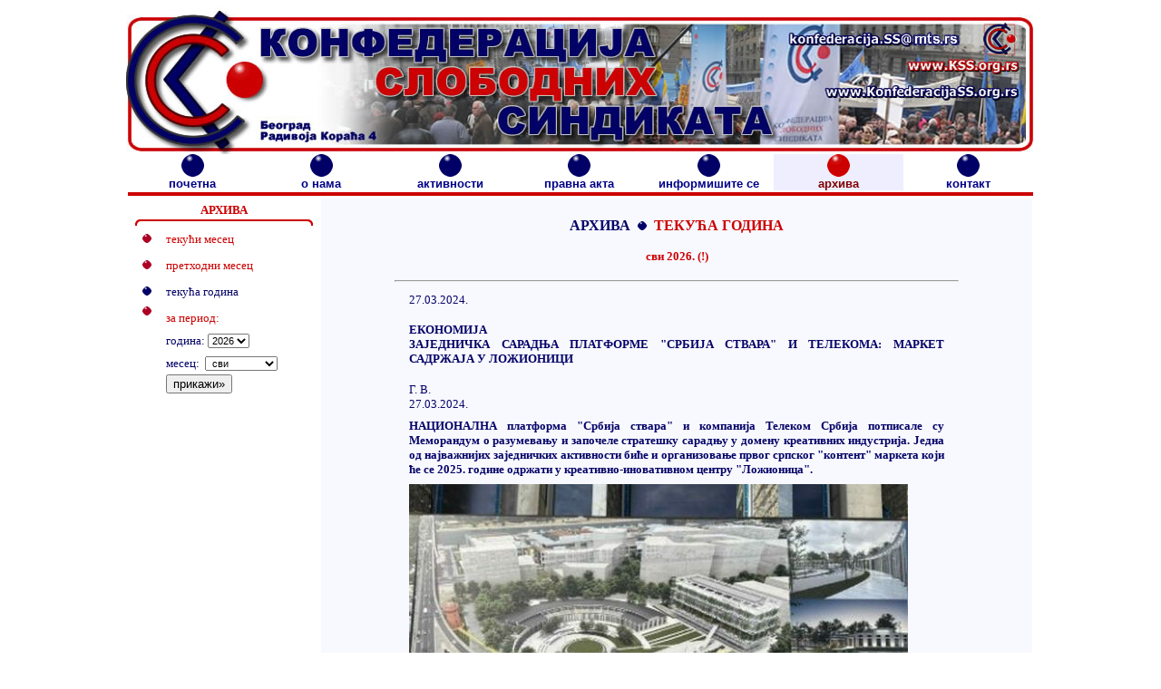

--- FILE ---
content_type: text/html; charset=UTF-8
request_url: http://www.konfederacijass.org.rs/index.php?page=arhiva&mode=tekucagodina&godina=2024&mesec=0&id=./news/2024/03/240327.html
body_size: 14449
content:
<!DOCTYPE html PUBLIC "-//W3C//DTD XHTML 1.0 Transitional//EN" "http://www.w3.org/TR/xhtml1/DTD/xhtml1-transitional.dtd">
<html xmlns="http://www.w3.org/1999/xhtml">


  <HTML><HEAD>
  <TITLE>KSS :: KONFEDERACIJA SLOBODNIH SINDIKATA (arhiva)</TITLE>
  <META http-equiv="Content-Type" content="text/html; charset=iso-8859-1" />
  <LINK rel="stylesheet" type="text/css" href="css/doc.css" />
  <SCRIPT src="Scripts/AC_RunActiveContent.js" type="text/javascript"></SCRIPT>
  <SCRIPT src="Scripts/Dl_DropDownMenus.js" type="text/javascript"></SCRIPT>
  <SCRIPT language="Javascript" type="text/javascript">
<style>
	p.kssnews {
			padding-top: 6px;
			margin-top: 4px;
	}
	img.kssnews {
			padding-top: 10px;
			padding-bottom: 4px;
	}
	#kssNws {
			padding-top: 6px; !important;
			padding-bottom: 4px;
	}

* {box-sizing:border-box}
.mySlides {display:none}

/* Slideshow container */
.slideshow-container { max-width: 1000px; position: relative; margin: auto; }
/* Caption text */
.text { color: #f2f2f2; font-size: 15px; padding: 8px 12px; position: absolute; bottom: 8px; width: 100%; text-align: center; }
/* Number text (1/3 etc) */
.numbertext {  color: #f2f2f2;  font-size: 12px;  padding: 8px 12px;  position: absolute;  top: 0;}
/* The dots/bullets/indicators */
.dot {  height: 13px;  width: 13px;  margin: 0 2px;  background-color: #bbb;  border-radius: 50%;  display: inline-block;  
        transition: background-color 0.6s ease; }
.active {  background-color: #717171; }
/* Fading animation */
.fade {  
  -webkit-animation-name: fade;  
  -webkit-animation-duration: 1.5s;  
  animation-name: fade;  
  animation-duration: 1.5s; }
@-webkit-keyframes fade {  
  from {opacity: .4}   
  to {opacity: 1} }
@keyframes fade {  
  from {opacity: .4} 
  to {opacity: 1} }
/* On smaller screens, decrease text size */
@media only screen and (max-width: 300px) {  .text {font-size: 11px} }
</style>
		 
	 thisMembId=0; 
	 pos=9999;
	 membCnt=membersImgs.length;

	 function scrollLinks() {
	   if (document.images) {
		  thisMembId++;
		  if (thisMembId==membCnt) { thisMembId=0; }
		  document.membBann0.src=membersImgs[thisMembId];
		  document.membBann1.src=membersImgs[(thisMembId+1)%membCnt];
		  document.membBann2.src=membersImgs[(thisMembId+2)%membCnt];
		  document.membBann3.src=membersImgs[(thisMembId+3)%membCnt];
		  document.membBann4.src=membersImgs[(thisMembId+4)%membCnt];
		  document.membBann5.src=membersImgs[(thisMembId+5)%membCnt];
		  document.membBann6.src=membersImgs[(thisMembId+6)%membCnt];
		  document.membBann7.src=membersImgs[(thisMembId+7)%membCnt];
		  document.membBann8.src=membersImgs[(thisMembId+8)%membCnt];
		  if (pos==9999) {for(num=0;num<document.links.length;num++) {
          if (document.links[num].href.indexOf("updatelink1") != -1) {
            pos = num; num = 5000; }
          }
	   }
        if (pos!=9999) {
        document.links[pos].href = membersLinks[(thisMembId)%membCnt]; 
        document.links[pos+1].href = membersLinks[(thisMembId+1)%membCnt]; 
        document.links[pos+2].href = membersLinks[(thisMembId+2)%membCnt]; 
        document.links[pos+3].href = membersLinks[(thisMembId+3)%membCnt]; 
        document.links[pos+4].href = membersLinks[(thisMembId+4)%membCnt]; 
        document.links[pos+5].href = membersLinks[(thisMembId+5)%membCnt]; 
        document.links[pos+6].href = membersLinks[(thisMembId+6)%membCnt]; 
        document.links[pos+7].href = membersLinks[(thisMembId+7)%membCnt]; 
        document.links[pos+8].href = membersLinks[(thisMembId+8)%membCnt]; 
		   }

		  //document.links[100].href=membersLinks[4];
		  setTimeout("scrollLinks()", 1*2000);
		  }	 
	   }
	 
	 function newLocation() {
	   //document.location.href=membersLinks[(thisMembId+n)%membCnt];
	   }	 	 
    </SCRIPT>	
  </HEAD>
  <BODY leftmargin="0" topmargin="3" marginwidth="0" marginheight="0" bgcolor="white">
  <DIV id="all">
  <DIV id="header" align="right">
  <!--
    <A href="index.php?page=kontakt"><img src="img/dot_red10.gif" 
	 border="0" />&nbsp;<FONT 
	 color="#CC0000"><b>&#1082;&#1086;&#1085;&#1090;&#1072;&#1082;&#1090; »</b></FONT></A> 
	--> </DIV>
  <DIV id="menu" align="center">
  <TABLE VALIGN="top" cellpadding="0" cellspacing="0" width="998" border="0" align="center" class="tab"><TR>
	 <TD id=0 align=center class="inactive" width="142"><b><A class="main" href="index.php?page=home"> 
      <IMG border="0" src="img/dot_blu25.gif" width="25" height="25" />
		<BR/>&#1087;&#1086;&#1095;&#1077;&#1090;&#1085;&#1072;</A></b></TD>	 
	<TD id=0 align=center class="inactive" width="142"><b><A class="main" href="index.php?page=onama"> 
      <IMG border="0" src="img/dot_blu25.gif" width="25" height="25" />
		<BR/>&#1086; &#1085;&#1072;&#1084;&#1072;</A></b></TD>		
	 <TD id=0 align=center class="inactive" width="142"><b><A  class="main" href="index.php?page=aktivnosti"> 
      <IMG border="0" src="img/dot_blu25.gif" width="25" height="25" />
		<BR/>&#1072;&#1082;&#1090;&#1080;&#1074;&#1085;&#1086;&#1089;&#1090;&#1080;</A></b></TD>
	 <TD id=0 align=center class="inactive" width="142"><b><A  class="main" href="index.php?page=pravnaakta"> 
      <IMG border="0" src="img/dot_blu25.gif" width="25" height="25" />
		<BR/>&#1087;&#1088;&#1072;&#1074;&#1085;&#1072; &#1072;&#1082;&#1090;&#1072;</A></b></TD>
	 <TD id=0 align=center class="inactive" width="142"><b><A  class="main" href="index.php?page=informisitese"> 
      <IMG border="0" src="img/dot_blu25.gif" width="25" height="25" />
		<BR/>&#1080;&#1085;&#1092;&#1086;&#1088;&#1084;&#1080;&#1096;&#1080;&#1090;&#1077; &#1089;&#1077;</A></b></TD>
	 <TD id=0 align=center class="active" width="142"><b> 
      <IMG border="0" src="img/dot_red25.gif" width="25" height="25" />
		<BR/>&#1072;&#1088;&#1093;&#1080;&#1074;&#1072;</b></TD>
	 <TD id=0 align=center class="inactive" width="142"><b><A class="main" href="index.php?page=kontakt"> 
      <IMG border="0" src="img/dot_blu25.gif" width="25" height="25" />
		<BR/>&#1082;&#1086;&#1085;&#1090;&#1072;&#1082;&#1090;</A></b></TD>
    </TR></TABLE>
	 <DIV>
  <DIV id="luft" align="center"><IMG border="0" src="img/p.gif" width="1" height="1"; /></DIV>
  <DIV id="redline" align="center"><IMG border="0" src="img/p.gif" width="1" height="1"; /></DIV>
  <DIV id="luft2" align="center"><IMG border="0" src="img/p.gif" width="1" height="1"; /></DIV>
  <DIV id="main" align="center">
    <table border="0" width="100%" id="table1" cellpadding="5"><tr>
      <td width="200" valign="top">
        <DIV class="linijadole" align="center"><b>&#1040;&#1056;&#1061;&#1048;&#1042;&#1040;</b></DIV>
	    	<FORM method="POST" action="index.php?page=arhiva&mode=period">
			<table border="0" width="100%" id="table2" cellspacing="0" cellpadding="2"><tr><td width="25" valign="middle" align="center"><img border="0" src="img/dot_red10.gif" width="10" height="10" /><td><td valign="top"><a href="index.php?page=arhiva&mode=tekucimesec"><font color="cc0000">&#1090;&#1077;&#1082;&#1091;&#1115;&#1080; &#1084;&#1077;&#1089;&#1077;&#1094;</font></a></td></tr><tr><td width="25" valign="middle" align="center"><img border="0" src="img/dot_red10.gif" width="10" height="10" /><td><td valign="top"><a href="index.php?page=arhiva&mode=proslimesec"><font color="cc0000">&#1087;&#1088;&#1077;&#1090;&#1093;&#1086;&#1076;&#1085;&#1080; &#1084;&#1077;&#1089;&#1077;&#1094;</font></a></td></tr><tr><td width="25" valign="middle" align="center"><img border="0" src="img/dot_blu10.gif" width="10" height="10" /><td><td valign="top"><span class="plavo">&#1090;&#1077;&#1082;&#1091;&#1115;&#1072; &#1075;&#1086;&#1076;&#1080;&#1085;&#1072;</span></td></tr><tr><td width="25" valign="top" align="center"><img border="0" src="img/dot_red10.gif" width="10" height="10" /><td>
        <td ><span class="crveno">&#1079;&#1072; &#1087;&#1077;&#1088;&#1080;&#1086;&#1076;:</span><br>
	   &#1075;&#1086;&#1076;&#1080;&#1085;&#1072;:&nbsp;<select size="1" name="godina" style="font-family: Arial; font-size: 8pt"><option  >2005</option><option  >2006</option><option  >2007</option><option  >2008</option><option  >2009</option><option  >2010</option><option  >2011</option><option  >2012</option><option  >2013</option><option  >2014</option><option  >2015</option><option  >2016</option><option  >2017</option><option  >2018</option><option  >2019</option><option  >2020</option><option  >2021</option><option  >2022</option><option  >2023</option><option  >2024</option><option  >2025</option><option  SELECTED >2026</option></select><br />&#1084;&#1077;&#1089;&#1077;&#1094;:&nbsp;&nbsp;<select size="1" name="mesec" style="font-family: Arial; font-size: 8pt"><option value="0"  SELECTED >&nbsp;&#1089;&#1074;&#1080;</option><option value="1"  >&nbsp;&#1112;&#1072;&#1085;&#1091;&#1072;&#1088;</option><option value="2"  >&nbsp;&#1092;&#1077;&#1073;&#1088;&#1091;&#1072;&#1088;</option><option value="3"  >&nbsp;&#1084;&#1072;&#1088;&#1090;</option><option value="4"  >&nbsp;&#1072;&#1087;&#1088;&#1080;&#1083;</option><option value="5"  >&nbsp;&#1084;&#1072;&#1112;</option><option value="6"  >&nbsp;&#1112;&#1091;&#1085;</option><option value="7"  >&nbsp;&#1112;&#1091;&#1083;</option><option value="8"  >&nbsp;&#1072;&#1074;&#1075;&#1091;&#1089;&#1090;</option><option value="9"  >&nbsp;&#1089;&#1077;&#1087;&#1090;&#1077;&#1084;&#1073;&#1072;&#1088;</option><option value="10"  >&nbsp;&#1086;&#1082;&#1090;&#1086;&#1073;&#1072;&#1088;</option><option value="11"  >&nbsp;&#1085;&#1086;&#1074;&#1077;&#1084;&#1073;&#1072;&#1088;</option><option value="12"  >&nbsp;&#1076;&#1077;&#1094;&#1077;&#1084;&#1073;&#1072;&#1088;</option></select><br><BUTTON type="submit" name="B1" style="width: 80"><FONT face="Arial" size="2">
		&#1087;&#1088;&#1080;&#1082;&#1072;&#1078;&#1080;</FONT>» </BUTTON></td></tr></table></form>
	   <td valign="top" bgcolor="#f8f8ff">    		<h3 align="center"><span lang="sr">&#1040;&#1056;&#1061;&#1048;&#1042;&#1040; </span>&nbsp;<img border="0" src="img/dot_blu10.gif" width="10" height="10">&nbsp; 
		<span class="crveno"><span lang="sr">&#1058;&#1045;&#1050;&#1059;&#1035;&#1040; &#1043;&#1054;&#1044;&#1048;&#1053;&#1040;</span></h3>
<h4><center><span class="crveno">&#1089;&#1074;&#1080; 2026. (!)</span></center></h4> 		  
						<hr /><div bgcolor="#ff0000" align="center"><table border="0" cellpadding="3" width="600" ><tr><td>
<div class="kssnews" id="kssNws">

	<div  class ="lefted">27.03.2024.</div>

	<h4>ЕКОНОМИЈА <br> ЗАЈЕДНИЧКА САРАДЊА ПЛАТФОРМЕ &quot;СРБИЈА СТВАРА&quot; И ТЕЛЕКОМА: МАРКЕТ САДРЖАЈА У ЛОЖИОНИЦИ</h4>



<p style="margin-top:8px;">Г. В.<br>

27.03.2024.</p>



<p style="margin-top:8px;"><b>НАЦИОНАЛНА платформа &quot;Србија ствара&quot; и компанија Телеком Србија потписале су Меморандум о разумевању и започеле стратешку сарадњу у домену креативних индустрија. Једна од најважнијих заједничких активности биће и организовање првог српског "контент" маркета који ће се 2025. године одржати у креативно-иновативном центру &quot;Ложионица&quot;.</b></p>



<p style="margin-top:8px;"><img src="/news/2024/03/src/240327.jpg">

<br>Фото: Новости</p>



<p style="margin-top:8px;">Ова стратешка сарадња, како је саопштено из Канцеларије за информационе технологије и еУправу, следиће мисију дугорочне међународне промоције домаћег аудио-визуелног садржаја. Платформа ће се фокусирано бавити међународним позиционирањем Србије кроз промоцију сваког вида креативног &quot;скрин&quot; садржаја аудио-видео продукције, пре свега ТВ серија, гејминга и музике.</p>



<p style="margin-top:8px;"> Србија је, захваљујући улагању Владе Србије које је 130 пута веће него пре 12 година, и Телекому Србија које је за само пет година произвело више од 100 филмова и ТВ серија, апсолутни лидер у региону и кредибилан, равноправан партнер продуцентима, емитерима и дистрибутерима из целог света - наводи се у саопштењу.</p>



<p style="margin-top:8px;">

<a target="_blank" 

	href="https://www.novosti.rs/ekonomija/vesti/1349582/zajednicka-saradnja-platforme-srbija-stvara-telekoma-market-sadrzaja-lozionici">

	Извор</a></p>

</div>

</td></tr></table></div>
</td></tr></table>  
  </DIV>
  <div id="futerkomplet">
  <DIV id="luftfuter" align="center"><IMG border="0" src="img/p.gif" width="1" height="1"; /></DIV>
  <DIV id="redlinefuter" align="center"><IMG border="0" src="img/p.gif" width="1" height="1"; /></DIV>
  <DIV id="footer" align="center">
    <P align="center"><center><b>
	   &#1050;&#1054;&#1053;&#1060;&#1045;&#1044;&#1045;&#1056;&#1040;&#1062;&#1048;&#1032;&#1040;
  	   <FONT color="#cc0000">&#1057;&#1051;&#1054;&#1041;&#1054;&#1044;&#1053;&#1048;&#1061;</FONT>
	   &#1057;&#1048;&#1053;&#1044;&#1048;&#1050;&#1040;&#1058;&#1040;</b><BR>
      <A href="http://www.KSS.org.rs"></b>www.KSS.org.rs</A>
		  <IMG border="0" src="img/dot_blu10.gif" width="10" height="10" />
      <A href="http://www.KonfederacijaSS.org.rs">www.KonfederacijaSS.org.rs</A>
		  <IMG border="0" src="img/dot_blu10.gif" width="10" height="10" /> 
      <A href="mailto:konfederacija.ss@mts.rs">konfederacija.ss@mts.rs</A>
		  <IMG border="0" src="img/dot_blu10.gif" width="10" height="10" /> 
		011/3863.033, 3863.233, 3863.313 <IMG border="0" src="img/dot_blu10.gif" width="10" height="10" /> 
		&#1092;&#1072;&#1082;&#1089;: 011/3863.200</center></P>
    </DIV>
  </div> </DIV></body>
</html>


--- FILE ---
content_type: text/javascript
request_url: http://www.konfederacijass.org.rs/Scripts/Dl_DropDownMenus.js
body_size: 2312
content:
//script used for drop down menus under banner
window.onerror = null;
var bName = navigator.appName;
var bVer = parseInt(navigator.appVersion);
var IE4 = (bName == "Microsoft Internet Explorer" && bVer >= 4);
var menuActive = 0;
var menuOn = 0;
var onLayer;
var timeOn = null;

function showLayer(layerName,aa){
  var x =document.getElementById(aa); 
  var tt =findPosX(x);	
  var ww =findPosY(x)+43; 
  if (timeOn != null) { clearTimeout(timeOn); hideLayer(onLayer); }
  if (IE4) {
    var layers = eval('document.all["'+layerName+'"].style');
    layers.left = tt; eval('document.all["'+layerName+'"].style.visibility="visible"'); }
  else {
    if(document.getElementById){
      var elementRef = document.getElementById(layerName);
      if((elementRef.style)&& (elementRef.style.visibility!=null)){
        elementRef.style.visibility = 'visible'; elementRef.style.left = tt;
        elementRef.style.top = ww; }
      }
    } //else
  onLayer = layerName }

function hideLayer(layerName){
  if (menuActive == 0) {
    if (IE4){ eval('document.all["'+layerName+'"].style.visibility="hidden"'); } 
    else{
      if(document.getElementById){
        var elementRef = document.getElementById(layerName); 
        if((elementRef.style)&& (elementRef.style.visibility!=null)){ elementRef.style.visibility = 'hidden'; } }
      }
    }
  }

function btnTimer() {
timeOn = setTimeout("btnOut()",600) }

function btnOut(layerName){
  if (menuActive == 0){ hideLayer(onLayer) } }

var item;
function menuOver(itemName,ocolor){
  item=itemName; itemName.style.backgroundColor = ocolor; //background color change on mouse over 
  clearTimeout(timeOn); menuActive = 1 }

function menuOut(itemName,ocolor){
  if(item) itemName.style.backgroundColor = ocolor;
  menuActive = 0
  timeOn = setTimeout("hideLayer(onLayer)", 100) }

function findPosX(obj) {
  var curleft = 0;
  if (obj.offsetParent) { 
    while (obj.offsetParent) { curleft += obj.offsetLeft; obj = obj.offsetParent; } }
  else if (obj.x) curleft += obj.x;
  return curleft-98; }

function findPosY(obj) {
  var curtop = 0;
  if (obj.offsetParent) {
    while (obj.offsetParent) { curtop += obj.offsetTop; obj = obj.offsetParent; } }
  else if (obj.y) curtop += obj.y;
  return curtop; }